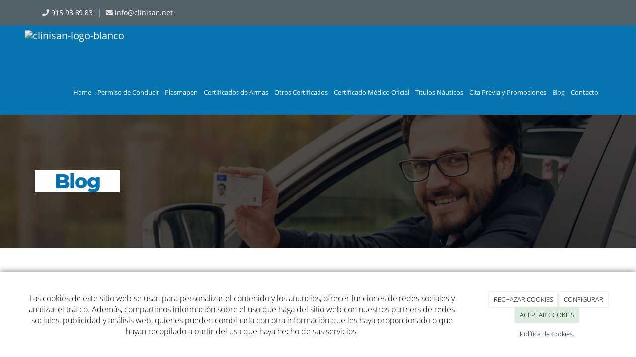

--- FILE ---
content_type: text/html; charset=utf-8
request_url: https://clinisan.net/blogs/certificados-medicos-deportivos
body_size: 15975
content:



<!DOCTYPE html>
<html lang="es-ES">
<head>

    <meta charset="utf-8">
    <meta http-equiv="X-UA-Compatible" content="IE=edge">
    <meta name="viewport" content="width=device-width, initial-scale=1">

        <title>Certificados médicos deportivos, características y utilidad | Clinisan</title>

    

            <link rel="shortcut icon" href="/Media/clinisan/dayvo/logo/favicon.png">
            <link rel="icon" sizes="16x16 24x24 32x32 48x48 64x64" href="/Media/clinisan/dayvo/logo/favicon.png">



    <!--[if lt IE 9]>
        <script src="/Themes/Dayvo.NewBootstrap/Scripts/html5shiv.min.js"></script>
        <script src="/Themes/Dayvo.NewBootstrap/Scripts/respond.min.js"></script>
    <![endif]-->



    <script>

            var ThemeSettings =  {
                MainMenuPosition: "normal-sticky",
                UseFluidHeader: true,
                UseFluidHeaderContainer: true,
                ImageGalleryImageAsBackground: 'none'
            };

            var Strings = {
                Loading: "Loading...",
                Gallery_Current: "Image {current} of {total}",
                Gallery_Previous: "Previous",
                Gallery_Next: "Next",
                Gallery_Close: "Close",
                Gallery_xhrError: "This content failed to load.",
                Gallery_imgError: "This image failed to load."
            };

            var Share = {
                Title: null,
                URL: null
            };

    </script>





<link href="/Modules/Orchard.Blogs/Styles/orchard-blogs-archives.min.css" rel="stylesheet" type="text/css" />
<link href="/Modules/Contrib.CookieCuttr/Styles/cookiecuttr.min.css" rel="stylesheet" type="text/css" />
<script src="/Modules/Orchard.Resources/scripts/jquery.min.js" type="text/javascript"></script>
<script src="/Modules/Orchard.Resources/scripts/jquery.cookie.min.js" type="text/javascript"></script>
<script src="/Modules/Contrib.CookieCuttr/scripts/jquery.cookiecuttr.min.js" type="text/javascript"></script>
		<meta content="Certificados médicos deportivos, características y utilidad | Clinisan" name="title" />
		<meta content="Certificados medicos deportivos, conoce cuál es su utilidad y cuáles son sus características. Respondemos a todas las preguntas al respecto del tema" name="description" />
<meta property="twitter:card" content="summary" />
<meta property="og:title" content="Certificados médicos deportivos, características y utilidad | Clinisan" />
<meta property="twitter:title" content="Certificados médicos deportivos, características y utilidad | Clinisan" />
<meta name="keywords" content="certificados" />
<meta property="og:description" content="Certificados medicos deportivos, conoce cuál es su utilidad y cuáles son sus características. Respondemos a todas las preguntas al respecto del tema" />
<meta property="twitter:description" content="Certificados medicos deportivos, conoce cuál es su utilidad y cuáles son sus características. Respondemos a todas las preguntas al respecto del tema" />
<meta property="og:url" content="https://clinisan.net/blogs/certificados-medicos-deportivos" />
<meta property="og:locale" content="es-ES" />
<meta property="og:type" content="website" />
<meta property="og:image" content="https://clinisan.net/Media/clinisan/dayvo/blog/certificados-medicos-deportivos.jpg" />
<meta property="twitter:image" content="https://clinisan.net/Media/clinisan/dayvo/blog/certificados-medicos-deportivos.jpg" />
<link rel="canonical" href="https://clinisan.net/blogs/certificados-medicos-deportivos" />
<script async src="https://www.googletagmanager.com/gtag/js?id=G-5249442720"></script>
<script>
(function(){let preferences = cookie('cookiePreferences') || '';
if(cookie('cc_cookie_decline') || (!preferences.includes('sta') && !cookie('cc_cookie_accept'))){
window['ga-disable-G-5249442720']=true;}})();
window.dataLayer = window.dataLayer || [];
function gtag(){dataLayer.push(arguments);}
gtag('js', new Date());
gtag('config', 'G-5249442720');
</script>
<script async src="https://www.googletagmanager.com/gtag/js?id=G-Q978Z0TZCL"></script>
<script>
(function(){let preferences = cookie('cookiePreferences') || '';
if(cookie('cc_cookie_decline') || (!preferences.includes('sta') && !cookie('cc_cookie_accept'))){
window['ga-disable-G-Q978Z0TZCL']=true;}})();
window.dataLayer = window.dataLayer || [];
function gtag(){dataLayer.push(arguments);}
gtag('js', new Date());
gtag('config', 'G-Q978Z0TZCL');
</script>
<script>
(function(){let preferences = cookie('cookiePreferences') || '';
if(cookie('cc_cookie_decline') || (!preferences.includes('sta') && !cookie('cc_cookie_accept'))){
window['ga-disable-UA-169281875-1']=true;}})();
(function(i,s,o,g,r,a,m){i['GoogleAnalyticsObject']=r;i[r]=i[r]||function(){(i[r].q=i[r].q||[]).push(arguments)},i[r].l=1*new Date();a=s.createElement(o),m=s.getElementsByTagName(o)[0];a.async=1;a.src=g;m.parentNode.insertBefore(a,m)})(window,document,'script','//www.google-analytics.com/analytics.js','ga');
ga('create', 'UA-169281875-1', 'auto');
ga('send', 'pageview');
</script>

            <script src="https://www.google.com/recaptcha/api.js" async defer></script>


<link rel="alternate" type="application/rss+xml" title="Blog" href="/rss?containerid=38" />

<link rel="alternate" type="application/rss+xml" title="Lo más visto" href="/rss?projection=66" />
        <link href="/Themes/Dayvo.NewBootstrap/Styles/Bootstrap-icons.css" rel="stylesheet" type="text/css" />
        <link href="/Themes/Dayvo.NewBootstrap/Styles/Site.min.css" rel="stylesheet" type="text/css" />
        <link href="/Themes/Dayvo.NewBootstrap/Styles/Elements.min.css" rel="stylesheet" type="text/css" />
        <link href="/Themes/TheAdmin/Styles/font-awesome/css/all.min.css" rel="stylesheet" type="text/css" />
            <link href="/Themes/Dayvo.NewBootstrap/Styles/Animations.min.css" rel="stylesheet" type="text/css" />
            <link href="/Media/clinisan/css/theme-settings.css" rel="stylesheet" type="text/css" />
            <link href="/Media/clinisan/css/color-scheme.css" rel="stylesheet" type="text/css" />
            <link href="/Media/clinisan/css/estilo.css" rel="stylesheet" type="text/css" />

    


<!-- Google Tag Manager -->
<script>(function(w,d,s,l,i){w[l]=w[l]||[];w[l].push({'gtm.start':
new Date().getTime(),event:'gtm.js'});var f=d.getElementsByTagName(s)[0],
j=d.createElement(s),dl=l!='dataLayer'?'&l='+l:'';j.async=true;j.src=
'https://www.googletagmanager.com/gtm.js?id='+i+dl;f.parentNode.insertBefore(j,f);
})(window,document,'script','dataLayer','GTM-PF3KHFJ4');</script>
<!-- End Google Tag Manager -->


</head>
<body class="content-type-blogpost contet-type-blogpost body-mainmenu-normal-sticky Custom css-page-headers-style-1 css-forms-style-1 css-panels-style-2 page-blogs-certificados-medicos-deportivos width-1400" style="">


    



<div class=" wrapper">

    <header class=" area-header zone-header">

            <div class="layout-header" style="">
                <div class="container layout-header-inner">
                    <div class="zone zone-header">


<article class="widget-topbar widget-header widget-layout-widget widget">




<div class="hidden-xs">

<div class="row css-bg-4">
<div class=" col-sm-12">
<div class="container">

<div class="row js-same-height">
<div class=" col-sm-6 pt1 pb1">
<div class="css-color-gris-9 small"><p class="m0"><span class="fa fa-phone"></span>&nbsp;<span><a href="tel:915 93 89 83"><span style="color: #ffffff;">915 93 89 83</span></a>&nbsp;&nbsp;│&nbsp;&nbsp;</span><span class="fa fa-envelope"></span>&nbsp;<span style="color: #ffffff;"><a href="mailto:info@clinisan.net" style="color: #ffffff;">info@clinisan.net</a></span></p>
</div></div>
<div class=" col-sm-6 text-right text-center-xs centrar"></div></div>
</div></div></div>
</div>



</article>


</div>
                </div>
            </div>
        

            <div id="top-menu" class="layout-main-menu">
                <div class="zone zone-navigation">


<article class="widget-navigation widget-menu-widget widget">








<nav class="navbar navbar-default m0 navbar-full-width navbar-sticky menu-main-menu">
    <div class="container">
        <div class="navbar-header">
            <button type="button" class="navbar-toggle collapsed" data-toggle="collapse" data-target="#menu-main-menu" aria-expanded="false">
                <span class="sr-only">Menu</span>
                <span class="icon-bar"></span>
                <span class="icon-bar"></span>
                <span class="icon-bar"></span>
            </button>
                    <a class="navbar-brand" href="/" aria-label="Ir a la página de inicio">

                                <img src="/Media/clinisan/_Profiles/a2b469bf/75e7c1b8/clinisan-logo-blanco.png?v=637896578610599153"
                                     alt="clinisan-logo-blanco" title="clinisan-logo-blanco" />

                    </a>
        </div>
        <div class="navbar-collapse collapse" id="menu-main-menu">
            <ul class="nav navbar-nav navbar-right">
                


<li id="menuitem-home">

<a href="/">Home</a>
</li>


<li id="menuitem-permiso-de-conducir">

    <a href="/permiso-de-conducir-clinisan-Madrid">Permiso de Conducir</a>
</li>


<li id="menuitem-plasmapen">

    <a href="/Plasmapen">Plasmapen</a>
</li>


<li id="menuitem-certificados-de-armas">

    <a href="/certificados-de-armas-clinisan-Madrid">Certificados de Armas</a>
</li>


<li id="menuitem-otros-certificados">

    <a href="/otros-certificados-clinisan-Madrid">Otros Certificados</a>
</li>


<li id="menuitem-certificado-mdico-oficial">

    <a href="/certificado-medico-oficial-clinisan-Madrid">Certificado M&#233;dico Oficial</a>
</li>


<li id="menuitem-ttulos-nuticos">

    <a href="/titulos-nauticos-clinisan-Madrid">T&#237;tulos N&#225;uticos</a>
</li>


<li id="menuitem-cita-previa-y-promociones">

    <a href="/cita-previa-y-promociones-clinisan-Madrid">Cita Previa y Promociones</a>
</li>


<li class="active" id="menuitem-blog">

<a href="/blogs">Blog</a>
</li>


<li id="menuitem-contacto">

<a href="/contacto">Contacto</a>
</li>
                    <li class="menuUserName hide">
                        

                        <a href="#" data-dismiss="modal" data-toggle="modal" data-target="#modal-login"><span class="bi bi-person-circle fa-lg d-block"></span></a>
                    </li>
            </ul>
        </div>
    </div>
</nav>




<input type="hidden" id="usersMustValidation" value="False" />
<input type="hidden" id="registrationMessage" value="Te has registrado correctamente" />
<input type="hidden" id="noFilledCaptchaMessage" value="Debes completar el recaptcha para continuar con el registro de usuario" />

<!--Alerts-->
<div class="alert alert-success" hidden></div>
<div class="alert alert-danger" hidden></div>

<!--Validation Messages-->
<input type="hidden" value="Campo requerido" id="requiredMessage" />
<input type="hidden" value="El formulario ha sido rellenado incorrectamente" id="invalidFormMessage" />
<input type="hidden" value="Mal formato de correo" id="badEmailMessage" />





</article></div>
            </div>
<div class="modal fade d-flex centrar modal-authentication-system"
     id="modal-login-recovery"
     tabindex="-1"
     style="display: none">
    <div class="modal-dialog text-center" role="document">
        <div class="modal-content rounded-12 p1">
            <button type="button" class="close" data-dismiss="modal"><span>×</span></button>
            <div class="modal-header pb0 mt1">

                <span class="fa fa-unlock-alt css-color-2 fa-2x"></span>
                <p class="h2 css-color-2 mt0">Contraseña Olvidada</p>
                <p class="small m0 css-color-gris-4">Por favor, ingresa tu usuario o correo electrónico. Recibirás un link para crear una contraseña nueva por correo</p>
            </div>
            <div class="modal-body">

                <div id="form-user-lost-password">
                    <div class="container-lost-password" id="lostPasswordContainer">
                        <div class="dynamic-form">
                            <div class="row">
                                <form action="" id="lostPasswordForm">
                                    <div class="form_group position-relative">
                                        <div class="col-md-12 form-field-element form-field-element-text-field form-field-element-nombre">
                                            <input type="text" id="lostPasswordUserName" name="lostPasswordUserName" class="form_input" placeholder=" " required>
                                            <label for="lostPasswordUserName" class="form_label fw-400">Nombre de usuario o correo</label>
                                        </div>
                                    </div>
                                </form>
                                <div class="col-md-12">
                                    <button type="button" id="recoverPassword" class="btn btn-primary mb1 w-100 p-small css-bg-2 css-bg-2-dark-hover css-borde-2 css-borde-2-dark-hove css-color-blanco css-color-blanco-hover">Enviar Solicitud</button>
                                </div>
                            </div>
                        </div>
                    </div>

                </div>


            </div>
        </div>
    </div>
</div>

<input type="hidden" id="recoverPasswordRequestMessage" value="Si su nombre de usuario o correo electrónico es correcto, le enviaremos un email con un enlace para restablecer su contraseña."/>
<input type="hidden" id="recoverPasswordRequestFailedMessage" value="Ha ocurrido un error recuperando la contraseña" />


<div class="modal fade d-flex centrar modal-authentication-system"
     id="modal-login" tabindex="-1" style="display: none;">
    <div class="modal-dialog text-center" role="document">
        <div class="modal-content rounded-12 p1">
            <button type="button" class="close" data-dismiss="modal"><span>×</span></button>
            <div class="modal-header pb0 mt1">
                <span class="fa fa-users css-color-2 fa-2x"></span>
                <p class="h2 css-color-2 mt0">Iniciar Sesión</p>
                <p class="small m0 css-color-gris-4">Compra rápido y revisar los detalles de tus compras.</p>
            </div>
                <div class="modal-body">
                    
                    <div class="container-login row p1">
                        <div id="authenticationContainer">
                            <div class="dynamic-form">
                                <div class="form_group position-relative row">

                                    <div class="col-md-12 form-field-element form-field-element-text-field form-field-element-username">
                                        <input type="text" id="userName" class="form_input" placeholder=" ">
                                        <label for="userName" class="form_label fw-400">Usuario</label>
                                    </div>
                                    <div class="col-md-12 form-field-element form-field-element-text-field form-field-element-password">
                                        <input type="password" id="logInPassword" class="form_input" placeholder=" ">
                                        <label for="logInPassword" class="form_label fw-400">Contraseña</label>
                                    </div>
                                    <div class="col-md-12 mb1">
                                        <button type="submit" id="authenticate" class="btn btn-primary mb1 w-100 p-small">Iniciar Sesión</button>
                                    </div>
                                </div>
                                <div class="login-recovery row">
                                    <div class="col-md-12 text-center">
                                        <div class=" d-flex gap-3 horizontal-repartido horizontal-centrado-xs small">

                                                <p class="m0"><a class="fw-600" href="#" data-dismiss="modal" data-toggle="modal" data-target="#modal-login-recovery">¿Has perdido o no recuerdas tu contraseña?</a></p>
                                        </div>
                                    </div>
                                </div>
                            </div>
                        </div>
                    </div>
                    
                </div>

        </div>
    </div>
</div>



            <div class="m0 layout-featured">
                <div class="layout-featured-inner">
                    <div class="zone zone-featured">


<article class="mb2 widget-banner-blog widget-featured widget-layout-widget widget">




<div>

<div class="row pt5 pb5 overlay-dark bg-center bg-cover  pt2-sm pb2-sm" style="background: url(/Media/clinisan/dayvo/inicio/Permiso-Conducir%201.jpg);">
<div class=" col-sm-12">
<div class="container pt2 pb2">

<div class="row">
<div class=" col-sm-12 css-color-blanco col-md-6">
<h3 class="m0 animated fadeInLeft d-inline-block css-color-2 css-bg-blanco fw-800 display-3-xs text-left m0 p1 pt0 pb0 h1" style="animation-delay: 0.2s;">Blog</h3>
</div></div>
</div></div></div>
</div>



</article></div>
                </div>
            </div>


    </header>

    <main class=" container pt3 pb3 area-content zone-content">

        <div class="layout-main">
            <div class="container-fluid layout-main-inner">

                <div class="row">


                    <div class="col-xs-12 col-md-9">



                            <div class="layout-content">
                                <div class="zone zone-content">



<article class="content-item content-blogpost content-detail">

    <header class="content-header">

        <h1 class="h2">
            Certificados m&#233;dicos deportivos,  por qu&#233; los puedes necesitar
        </h1>
        <div class="content-meta">


                <span class="content-meta-author">
                    <i class="fa fa-user"></i> <a href="/Search?q=dis00fg1"> QUINTANA SANITARIA SL</a>
                </span>

                <span class="content-meta-date">
                    <time datetime="2021-05-17">
                        <i class="fa fa-clock-o"></i> 17 may. 2021
                    </time>
                </span>

                                                    <span class="content-like-button content-like-button-above btn-like" data-id="221">
                    <span class="fa fa-heart"></span> Like
                </span>
                    </div>
    </header>

    <div class="content-body">

        


<div class="content-text">
    <p align="justify">No siempre es f&aacute;cil conocer cu&aacute;les son las caracter&iacute;sticas de los <strong>certificados medicos deportivos</strong>. A continuaci&oacute;n, se exponen sus cualidades y por qu&eacute; puedes necesitarlo.</p>
<h2>&iquest;Qu&eacute; es un certificado m&eacute;dico deportivo?</h2>
<p align="justify">Un documento que acredita que puedes practicar un deporte en concreto. Para conseguirlo, has de seguir los siguientes pasos:</p>
<ul>
<li>Responder <strong>una encuesta</strong> sobre tu historial m&eacute;dico y el de tu familia.</li>
<li>El an&aacute;lisis de la<strong> frecuencia card&iacute;aca y respiratoria</strong>, el nivel de saturaci&oacute;n de ox&iacute;geno y la toma de la tensi&oacute;n.</li>
<li>Hacer una <strong>ficha antropom&eacute;trica</strong> que incluya tu estatura, tu peso y tu &iacute;ndice de masa corporal.</li>
<li>La realizaci&oacute;n de <strong>pruebas complementarias</strong> como una radiograf&iacute;a, una espirometr&iacute;a, una optometr&iacute;a o un electrocardiograma si as&iacute; lo decidiera el especialista.</li>
<li>El <strong>examen f&iacute;sico con la maquinaria </strong>correspondiente para simular el esfuerzo a realizar durante la pr&aacute;ctica deportiva. Se le presta especial atenci&oacute;n al aparato respiratorio, a tus m&uacute;sculos, a tus huesos y a tu coraz&oacute;n.</li>
</ul>
<p align="justify">Tras todo lo anterior, el facultativo se encarga de redactar un informe final en el que se incluyen el diagn&oacute;stico, las recomendaciones a seguir y si eres o no apto/a.</p>
<h2>&iquest;Por qu&eacute; se solicita?</h2>
<p align="justify">Porque es necesario tener <strong>constancia m&eacute;dica</strong> de que tu estado de salud es el m&aacute;s recomendable para practicar el deporte que prefieras. Igualmente, conocer&aacute;s cu&aacute;les son tus puntos d&eacute;biles (para evitar lesiones) y qu&eacute; tipo de riesgos afrontar&iacute;as de seguir adelante con tus planes.</p>
<h2>&iquest;Qui&eacute;n puede solicitar este tipo de certificado?</h2>
<p align="justify">Las personas que podr&iacute;an optar a someterse a la correspondiente revisi&oacute;n m&eacute;dica son:</p>
<ul>
<li>Deportistas en general.</li>
<li>Aquellas pertenecientes a la <strong>tercera edad</strong>.</li>
<li>Las que sufran alg&uacute;n tipo de <strong>dolencia card&iacute;aca</strong>.</li>
<li><strong>Aficionados o deportistas </strong>de competici&oacute;n.</li>
<li><strong>Deportistas profesionales</strong> o de alto rendimiento.</li>
</ul>
<h2>&iquest;Qu&eacute; puede descubrirse durante la revisi&oacute;n?</h2>
<p align="justify">En no pocas ocasiones, el an&aacute;lisis detallado de las reacciones de tu cuerpo durante el esfuerzo f&iacute;sico arroja conclusiones muy interesantes. <strong>Cardiopat&iacute;as, problemas circulatorios, alteraciones en la saturaci&oacute;n de ox&iacute;geno </strong>y dolencias similares salen a la luz. Seguir las recomendaciones del especialista es esencial para fortalecer tu estado de salud.</p>
<h2>&iquest;Para qu&eacute; puedes necesitar un certificado m&eacute;dico deportivo?</h2>
<p align="justify">Para practicar un deporte a cualquier nivel de exigencia. Si eres profesional, quien te contrate lo har&aacute; antes de la firma del acuerdo. Si eres aficionado/a a un deporte concreto, es siempre recomendable que conozcas cu&aacute;les pueden ser tus l&iacute;mites para evitarlos o para elegir otra modalidad deportiva m&aacute;s adecuada para ti.</p>
<p align="justify">Como has comprobado, el documento es esencial para que cualquier persona pueda practicar deporte sin temor a posibles consecuencias. Seguir las recomendaciones del m&eacute;dico es siempre imprescindible. Si necesitas solicitar <strong>certificados medicos deportivos</strong>, ven a nuestro centro, ya que contamos con una experiencia de m&aacute;s de 30 a&ntilde;os y disponemos del mejor equipo para certificar tu estado de salud y tu aptitud para practicar el deporte de tu elecci&oacute;n.</p>
</div>



<p class="comment-count h4">Sin comentarios</p>






    <span id="comment-form-beacon"></span>
<form action="/Comments/Comment/Create?ReturnUrl=https%3A%2F%2Fclinisan.net%2Fblogs%2Fcertificados-medicos-deportivos" class="comment-form" method="post">
<div class="edit-item">
    <div class="edit-item-primary">
            <div class="edit-item-content">
                

<div class="content-addcomment">
    <p class="h4">Añadir un comentario</p>
    <input id="Comments_CommentedOn" name="Comments.CommentedOn" type="hidden" value="221" />
    <input id="Comments_RepliedOn" name="Comments.RepliedOn" type="hidden" value="" />
        <div class="row">
            <div class="col-sm-4">
                <div class="form-group">
                    <label for="Comments_Author">Nombre</label>
                    <input class="form-control" id="Comments_Author" name="Comments.Author" type="text" value="" />
                </div>
            </div>
            <div class="col-sm-4">
                <div class="form-group">
                    <label for="Comments_Email">Email</label>
                    <input class="form-control" id="Comments_Email" name="Comments.Email" type="text" value="" />
                </div>
            </div>
            <div class="col-sm-4">
                <div class="form-group">
                    <label for="Comments_SiteName">Web / Red Social</label>
                    <input class="form-control" id="Comments_SiteName" name="Comments.SiteName" type="text" value="" />
                </div>
            </div>
        </div>
    <div class="form-group">
        <label for="Comments_CommentText">Comentario</label>
        <textarea class="form-control" cols="20" id="Comments_CommentText" name="Comments.CommentText" rows="3">
</textarea>
    </div>

        <div class="form-group">
            <label class="checkbox-inline">
                <input id="Comments_Conditions" name="Comments.Conditions" type="checkbox" value="true" /><input name="Comments.Conditions" type="hidden" value="false" />
                <label for="@Html.Id("checkPaymentRGPD")">He leído y acepto el <a href="/condiciones-de-la-lopd" target="_blank">Aviso Legal</a> y la <a href="/condiciones-de-la-lopd#politica" target="_blank">Política de Privacidad</a>. Además, los administradores tendrán el derecho de aprobar mis comentarios.</label>
            </label>
        </div>

</div><fieldset>
    <input id="CommonPart_ContainerId" name="CommonPart.ContainerId" type="hidden" value="" />
</fieldset>
            </div>
    </div>
    <div class="edit-item-secondary group">
            </div>
</div>

        <button class="btn css-color-blanco css-bg-2 css-bg-2-dark-hover css-color-1-hover css-borde-2 css-borde-2-dark-hover" type="submit">Enviar comentario</button>
        <button class="btn btn-primary comment-cancel-button hidden" type="button">Cancelar</button>
<input name="__RequestVerificationToken" type="hidden" value="2ItQge72jZN0UQdSGOdYW9ryz3D6VBrHSOJztfSiCcC4L4jEJUZdjClfEu6E9PFsnye9Pg_alMj9xWywYK0xh8XfVguleXhHNBlrOh4kYGE1" /></form>

        

    </div>
    <div class="content-footer mt1">
        <div class="d-flex horizontal-repartido">
            <div>
                    <a href="/blogs/tipos-test-que-existen"><span class="fa fa-arrow-left"></span> Leer post anterior</a>
            </div>
            <div>
                    <a href="/blogs/certificado-medico-conduccion-embarcaciones">Leer post siguiente <span class="fa fa-arrow-right"></span></a>
            </div>
        </div>
    </div>
</article>





<article class="widget-Whastapp_flotante widget-content widget-layout-widget widget">




<div>

<div class="row">
<div class=" col-sm-12">
<div style="position: fixed; right: 10px; bottom: 10px; z-index: 10;"><p><a href="https://api.whatsapp.com/send?phone=34699112783" target="_blank" rel="noopener"><img width="50" height="50" alt="" src="/Media/clinisan/dayvo/logo_whastapp.png" /></a></p>
</div></div></div>
</div>



</article></div>
                            </div>


                    </div>

                        <div class="col-xs-12 col-md-3 layout-asidesecond">
                            <div class="zone zone-aside-second">
<div class="panel panel-default widget widget-search-form widget-aside-second">
        <div class="panel-heading">
            Buscar
        </div>
    <div class="panel-body">
        
<form action="/Search" class="search-form" method="get">	<div class="form-group has-feedback">
		<input class="form-control" id="q" name="q" type="text" value="" />
		<button type="submit" class="form-control-feedback"><i class="fa fa-search"></i></button>
	</div>
<input id="culture" name="culture" type="hidden" value="es-ES" /></form>
    </div>
</div>
<div class="panel panel-default widget widget-projection-widget widget-aside-second">
        <div class="panel-heading">
            Lo m&#225;s visto
        </div>
    <div class="panel-body">
        


    <ol class="ranking-list">
            <li>
                <a href="/blogs/embarcaciones-necesitan-certificado-medico">&#191;Qu&#233; embarcaciones necesitan un certificado m&#233;dico?</a>
            </li>
            <li>
                <a href="/blogs/perder-certificado-medico-embarcaciones">&#191;Qu&#233; hacer si pierdes tu certificado m&#233;dico para embarcaciones?</a>
            </li>
            <li>
                <a href="/blogs/renovacion-del-permiso-de-conducir-en-madrid-guia-completa-y-rapida">Renovaci&#243;n del permiso de conducir en Madrid: Gu&#237;a completa y r&#225;pida</a>
            </li>
            <li>
                <a href="/blogs/que-oposiciones-necesitan-certificado-medico">Qu&#233; oposiciones necesitan un certificado m&#233;dico </a>
            </li>
            <li>
                <a href="/blogs/cerficado-medico-actualizado">Consejos para mantener tu certificado m&#233;dico actualizado para futuras oposiciones</a>
            </li>
    </ol>

    </div>
</div>
<div class="panel panel-default widget widget-blog-archives widget-aside-second">
        <div class="panel-heading">
            Archivo
        </div>
    <div class="panel-body">
        
<div class="archives">
    <ul class="years">

        <li>
            <span class="h4">2025</span>
             <ul class="archiveMonthList"><li class="first"><a href="/blogs/archive/2025/11">noviembre (1)</a></li><li><a href="/blogs/archive/2025/10">octubre (1)</a></li><li><a href="/blogs/archive/2025/9">septiembre (2)</a></li><li><a href="/blogs/archive/2025/8">agosto (1)</a></li><li><a href="/blogs/archive/2025/7">julio (1)</a></li><li><a href="/blogs/archive/2025/6">junio (2)</a></li><li><a href="/blogs/archive/2025/5">mayo (1)</a></li><li><a href="/blogs/archive/2025/4">abril (1)</a></li><li class="last"><a href="/blogs/archive/2025/3">marzo (1)</a></li></ul>
       </li>
        <li class="previous">
            <span class="h4">2024<span>(4)</span></span>
            <ul class="archiveMonthList"><li class="first"><a href="/blogs/archive/2024/12">diciembre (1)</a></li><li><a href="/blogs/archive/2024/9">septiembre (1)</a></li><li><a href="/blogs/archive/2024/6">junio (1)</a></li><li class="last"><a href="/blogs/archive/2024/3">marzo (1)</a></li></ul>
        </li>
        <li class="previous">
            <span class="h4">2023<span>(7)</span></span>
            <ul class="archiveMonthList"><li class="first"><a href="/blogs/archive/2023/12">diciembre (1)</a></li><li><a href="/blogs/archive/2023/11">noviembre (1)</a></li><li><a href="/blogs/archive/2023/10">octubre (1)</a></li><li><a href="/blogs/archive/2023/9">septiembre (2)</a></li><li><a href="/blogs/archive/2023/6">junio (1)</a></li><li class="last"><a href="/blogs/archive/2023/1">enero (1)</a></li></ul>
        </li>
        <li class="previous">
            <span class="h4">2022<span>(3)</span></span>
            <ul class="archiveMonthList"><li class="first"><a href="/blogs/archive/2022/9">septiembre (1)</a></li><li><a href="/blogs/archive/2022/5">mayo (1)</a></li><li class="last"><a href="/blogs/archive/2022/2">febrero (1)</a></li></ul>
        </li>
        <li class="previous">
            <span class="h4">2021<span>(5)</span></span>
            <ul class="archiveMonthList"><li class="first"><a href="/blogs/archive/2021/11">noviembre (1)</a></li><li><a href="/blogs/archive/2021/9">septiembre (2)</a></li><li><a href="/blogs/archive/2021/5">mayo (1)</a></li><li class="last"><a href="/blogs/archive/2021/3">marzo (1)</a></li></ul>
        </li>
        <li class="previous">
            <span class="h4">2020<span>(4)</span></span>
            <ul class="archiveMonthList"><li class="first"><a href="/blogs/archive/2020/12">diciembre (1)</a></li><li><a href="/blogs/archive/2020/11">noviembre (1)</a></li><li class="last"><a href="/blogs/archive/2020/10">octubre (2)</a></li></ul>
        </li>
    </ul>
</div>
    </div>
</div></div>
                        </div>

                </div>

            </div>
        </div>

    </main>

    <footer class=" area-footer zone-footer">




            <div class="m0 layout-footer" style="">
                <div class="container-fluid layout-footer-inner">
                    
                    <div>
                        <div class="zone zone-footer">


<article class="widget-footer-grid widget-footer widget-layout-widget widget">




<div>

<div class="row css-bg-4-dark pt3 pb3">
<div class=" col-sm-12">
<div class="container">

<div class="row js-same-height">
<div class=" col-sm-4 p2 pt0 pb0 centrar">


<img alt="clinisan-logo-blanco" class="imgoptim layout-content-image" src="/Media/clinisan/_Profiles/f0a5a6de/75e7c1b8/clinisan-logo-blanco.png?v=637896578656692979" style="width:90%;" />
<div class="css-color-blanco mt1"><p><span>Clinisan ubicada en Madrid es una cl&iacute;nica que realiza certificados m&eacute;dicos para carnet de conducir, licencias de armas, ex&aacute;menes psicot&eacute;cnicos, para actividades profesionales y deportivas, para seguros, etc.&nbsp;</span></p>
</div></div>
<div class=" col-sm-4 p2 pt0 pb0 mt2-xs">
<p class="css-color-blanco h5 fw-600">Clinisan Iglesias</p>
<p></p>
<hr class="borde-top-2 css-borde-2 m0" style="width: 3em;" />
<p class="css-color-blanco h3 fw-800"></p>

<div class="css-color-blanco"><p>- Tel&eacute;fono: <a href="tel:915 93 89 83">915 93 89 83</a></p>
<p>- Email: <a href="mailto:info@clinisan.net" title="info@clinisan.net">info@clinisan.net</a></p>
<p>- Direcci&oacute;n: C/Santa Engracia, 56, 1ºexterior izquierda -&nbsp; 28010 Madrid (Madrid)</p>
</div>
<div class="css-color-blanco mt1"><p><strong>Ma&ntilde;anas</strong></p>
<p>L - V 8:30H - 14:30H<br />S&nbsp;10:00H - 13:00H<br /><br /></p>
<p><strong>Tardes</strong></p>
<p>L - V&nbsp;16:30H - 20:30H</p>
<p></p>
</div></div>
<div class=" col-sm-4 p2 pt0 pb0 mt2-xs">
<p class="css-color-blanco h5 fw-600">S&iacute;guenos en redes</p>
<hr class="borde-top-2 css-borde-2 m0" style="width: 3em;" />
<p class="css-color-blanco h3 fw-800"></p>




<div class="container-btn-share container-btn-share-1">
<a href="https://www.facebook.com/clinisancertificados?locale=es_ES" rel="nofollow" class="btn btn-default btn-share btn-element-facebook" target="_blank" aria-label="Facebook">
<i class="fa fa-fw fa-facebook"></i>
</a>

</div></div></div>
</div></div></div>
</div>



</article>


<article class="widget-Cookies widget-footer widget-cookiecuttr-widget widget">





<div class="modal fade" id="cookie-config" role="dialog" aria-labelledby="cookieConfig" aria-hidden="true">
    <div class="modal-dialog">
        <div class="modal-content">
            <div class="modal-header">
                <a class="close" data-dismiss="modal">&times</a>
                <p class="h3">Para que propósito se utiliza mi información y quién la utiliza</p>
            </div>
            <div class="modal-body">
                <div>
                    <p>
                        Éste sitio utiliza cookies propias y de otras entidades para acceder y utilizar su información para los propósitos descritos abajo. Si no está de acuerdo con ninguno de estos propósitos, puede personalizarlas mas abajo.
                    </p>
                </div>
                <div style="margin-bottom:25px">
                    <span>Permite el uso de cookies para lo siguiente</span>
                </div>
                <div class="container-fluid">
                        <div class="row">
                            <div class="col-sm-8 cookie-info">
                                <strong class="cookie-title">Necesarias<span class="fa fa-chevron-circle-down cookie-icon" style="margin-bottom:15px"></span></strong>
                                <div class="cookie-description">
                                    <span>
                                        Estas cookies son esenciales para poder navegar en el sitio y utilizar sus caracter&#237;sticas, como acceder a zonas seguras del sitio. Cookies que permiten que tiendas web mantengan productos en el carrito mientras hace las compras son un ejemplo de cookies necesarias. Estas cookies en general se originan en el mismo sitio.
                                    </span>
                                </div>
                            </div>
                            <div class="col-sm-4">
                            </div>
                        </div>
                        <div class="row">
                            <div class="col-sm-8 cookie-info">
                                <strong class="cookie-title">Preferencias<span class="fa fa-chevron-circle-down cookie-icon" style=""></span></strong>
                                <div class="cookie-description">
                                    <span>
                                        Estas cookies permiten al sitio recordar las elecciones que ha hecho en el pasado, como el idioma de preferencia, para que regi&#243;n le gustar&#237;a obtener el reporte del clima, o su nombre de usuario y contrase&#241;a para ingresar autom&#225;ticamente.
                                    </span>
                                </div>
                            </div>
                            <div class="col-sm-4">
                                    <input type="radio" name="radio-2" id="accept-2" class="accept-radio custom-radio" />
                                    <label for="accept-2" class="radio-label accept-cookie" data-value="pre">Aceptar</label>
                                    <input type="radio" name="radio-2" id="decline-2" class="decline-radio custom-radio" />
                                    <label for="decline-2" class="radio-label decline-cookie" data-value="pre">Rechazar</label>
                            </div>
                        </div>
                        <div class="row">
                            <div class="col-sm-8 cookie-info">
                                <strong class="cookie-title">Estad&#237;sticas<span class="fa fa-chevron-circle-down cookie-icon" style=""></span></strong>
                                <div class="cookie-description">
                                    <span>
                                        Estas cookies recolectan informaci&#243;n de como se usa el sitio, como las p&#225;ginas que visita y cuales enlaces se acceden. Esta informaci&#243;n no puede ser usada para identificarlo. Todos los datos son agregados y, por lo tanto, an&#243;nimos. Su &#250;nico prop&#243;sito es mejorar la funcionalidad del sitio. Estas incluyen cookies de servicios de anal&#237;ticas de terceros.
                                    </span>
                                </div>
                            </div>
                            <div class="col-sm-4">
                                    <input type="radio" name="radio-3" id="accept-3" class="accept-radio custom-radio" />
                                    <label for="accept-3" class="radio-label accept-cookie" data-value="sta">Aceptar</label>
                                    <input type="radio" name="radio-3" id="decline-3" class="decline-radio custom-radio" />
                                    <label for="decline-3" class="radio-label decline-cookie" data-value="sta">Rechazar</label>
                            </div>
                        </div>
                        <div class="row">
                            <div class="col-sm-8 cookie-info">
                                <strong class="cookie-title">Marketing<span class="fa fa-chevron-circle-down cookie-icon" style=""></span></strong>
                                <div class="cookie-description">
                                    <span>
                                        Estas cookies hacen seguimiento de su actividad en internet para ayudar a los anunciantes entregar publicidad m&#225;s relevante o para limitar cuantas veces ve una publicidad. Estas cookies pueden compartir informaci&#243;n con otras organizaciones o anunciantes. Estas cookies son persistentes y casi siempre provienen de terceros.
                                    </span>
                                </div>
                            </div>
                            <div class="col-sm-4">
                                    <input type="radio" name="radio-4" id="accept-4" class="accept-radio custom-radio" />
                                    <label for="accept-4" class="radio-label accept-cookie" data-value="mar">Aceptar</label>
                                    <input type="radio" name="radio-4" id="decline-4" class="decline-radio custom-radio" />
                                    <label for="decline-4" class="radio-label decline-cookie" data-value="mar">Rechazar</label>
                            </div>
                        </div>
                </div>
            </div>
            <div class="modal-footer">
                <div class="normal-buttons">
                    <button type="button" id="decline-all">Rechazar todos</button>
                    <button type="button" id="accept-all">Aceptar todos</button>
                </div>
                <div class="save-section hidden">
                    <span id="save-warning">Establezca todas sus preferencias antes de guardar</span>
                    <button type="button" id="save-config" disabled>Guardar</button>
                </div>
            </div>
        </div>
    </div>
</div>




</article>


<article class="widget-footer widget-html-widget widget">




<div class="text-center container">

<div class="row borde-top-1 css-borde-gris-4 pt2">
<div class=" col-sm-12">
<p style="text-align: center;"><a href="/psicotecnico-carnet-conducir-madrid">Psicot&eacute;cnico carnet conducir Madrid</a> | <a href="/renovacion-carnet-conducir-madrid">Renovaci&oacute;n carnet de conducir Madrid</a> | <a href="/renovacion-permiso-conducir-madrid">Renovaci&oacute;n permiso de conducir Madrid</a> | <a href="/renovacion-permiso-armas-madrid">Renovaci&oacute;n permiso de armas Madrid</a> | <a href="/carnet-conducir-novel-madrid">Carnet de conducir novel Madrid</a></p>
<p style="text-align: center;"><a href="/certificado-medico-oposiciones-madrid">Certificado m&eacute;dico para oposiciones Madrid</a> |&nbsp;<a href="/psicotecnico-embarcaciones-madrid">Psicot&eacute;cnico para embarcaciones en Madrid</a></p>
<div class="credits"> QUINTANA SANITARIA SL <span class="copyright"> 2025</span> | <span><a href="/aviso-legal">Aviso legal</a>&nbsp;| <a href="/politica-privacidad">Pol&iacute;tica de privacidad </a>| <a href="/politica-de-cookies">Pol&iacute;tica de cookies</a>&nbsp;|&nbsp;</span></div>
</div></div>
</div>



</article>
<ul class="list-inline admin-links">
            <li>
            <a href="/authenticate?ReturnUrl=%2Fblogs%2Fcertificados-medicos-deportivos" rel="nofollow" aria-label="Autenticarse"><i class="fa fa-lock"></i></a>
        </li>
</ul></div>
                    </div>
                </div>
            </div>

    </footer>

</div>







<script src="/Modules/Dayvo.Stats/scripts/Stats.min.js" type="text/javascript"></script>
<script src="/Modules/Dayvo.OrchardClientUI/Scripts/Authentication/authentication.min.js" type="text/javascript"></script>
<script src="/Modules/Dayvo.ExternalAuthentication/Scripts/facebook-auth.min.js" type="text/javascript"></script>
<script src="/Modules/Orchard.Blogs/scripts/orchard-blogs-archives.min.js" type="text/javascript"></script>
<script src="/Themes/Dayvo.NewBootstrap/scripts/Main.min.js" type="text/javascript"></script>
<script src="/Themes/Dayvo.NewBootstrap/scripts/Extras.min.js" type="text/javascript"></script>
<script src="/Themes/Dayvo.NewBootstrap/scripts/v4-shims.min.js" type="text/javascript"></script>
    <script>

        $(document).ready(function () {

            function setBlogHeadingStructure() { 

                let headersList = $.parseHTML(`<ul class="parent-list"></ul>`);
                let prevHeaderNumber = 0;
                let prevHeaderElement = '';

            
                $('.content-blogpost :header').each(function (index, element) {
                

                    if ($(element).attr('id') == undefined || $('element').attr('id') === '') {
                        $(element).attr('id', 'blog-heading-' + (index + 1));
                    }

                    let headerTagName = $(element).prop('nodeName');
                    let headerNumber = parseInt(headerTagName.substring(1));
                    let headerText = $(element).text();
                    let currentHeaderTextElement = '<a class="d-block header-element-struture-link" href="#' + $(element).attr('id') + '">' + headerTagName + ':' + headerText + '</a>'
                    let currentHeaderElement = $.parseHTML(`<li id="list-element-${index}" class="element-list" style="list-style-type: square;">${currentHeaderTextElement}<ul class="sub-element-list"></ul></li>`);


                    if (index > 0) {
                        if (headerNumber > prevHeaderNumber) {
                            $(prevHeaderElement).find('.sub-element-list').append(currentHeaderElement);
                        } else if (headerNumber == prevHeaderNumber) {
                            $(currentHeaderElement).insertAfter($(prevHeaderElement));
                        } else {
                            $(headersList).append(currentHeaderElement);
                        }

                    } else {
                        $(headersList).append(currentHeaderElement);
                    }


                    prevHeaderNumber = headerNumber;
                    prevHeaderElement = currentHeaderElement;
                
                });

                $('#blog-collapse-headings > .collapse-headings-container').html(headersList);
            }

            $(document).on('show.bs.collapse', '#blog-collapse-headings', function (e) {
                setBlogHeadingStructure();
            });

            $(document).on('click', '.header-element-struture-link', function (e) {
                let elementId = $(e.currentTarget).attr('href');
                let currentBackground = $(elementId).css('background-color');
                $(elementId).css('background-color', 'yellow');
                setTimeout(function () {
                    $(elementId).css('background-color', currentBackground);
                }, 2500);
            });

        });



    </script>


    <script type="text/javascript">
        $(document).ready(function () {
            var cookiesettings = {};
            cookiesettings.cookieAnalytics = true;
            if (cookiesettings.cookieAnalytics) {
                if ('Las cookies de este sitio web se usan para personalizar el contenido y los anuncios, ofrecer funciones de redes sociales y analizar el tr&#225;fico. Adem&#225;s, compartimos informaci&#243;n sobre el uso que haga del sitio web con nuestros partners de redes sociales, publicidad y an&#225;lisis web, quienes pueden combinarla con otra informaci&#243;n que les haya proporcionado o que hayan recopilado a partir del uso que haya hecho de sus servicios.'.length > 0)
                    cookiesettings.cookieAnalyticsMessage = 'Las cookies de este sitio web se usan para personalizar el contenido y los anuncios, ofrecer funciones de redes sociales y analizar el tr&#225;fico. Adem&#225;s, compartimos informaci&#243;n sobre el uso que haga del sitio web con nuestros partners de redes sociales, publicidad y an&#225;lisis web, quienes pueden combinarla con otra informaci&#243;n que les haya proporcionado o que hayan recopilado a partir del uso que haya hecho de sus servicios.';
                if ('Pol&#237;tica de cookies.'.length > 0)
                    cookiesettings.cookieWhatAreLinkText = 'Pol&#237;tica de cookies.';
                if ('/politica-de-cookies'.length > 0)
                    cookiesettings.cookieWhatAreTheyLink = 'https://clinisan.net'+''+'/politica-de-cookies';
            }
            else {
                if ('We use cookies on this website, you can &lt;a href=&quot;{{cookiePolicyLink}}&quot; title=&quot;read about our cookies&quot;&gt;read about them here&lt;/a&gt;. To use the website as intended please...'.length > 0)
                    cookiesettings.cookieMessage = 'We use cookies on this website, you can <a href="{{cookiePolicyLink}}" title="read about our cookies">read about them here</a>. To use the website as intended please...';
                if (''.length > 0)
                    cookiesettings.cookiePolicyLink = '';
            }
            // positioning
            cookiesettings.cookieNotificationLocationBottom = true;
            cookiesettings.cookieDiscreetReset = true;
            if ('topleft'.length > 0)
                cookiesettings.cookieDiscreetPosition = 'topleft';

            // buttons
            cookiesettings.cookieAcceptButton = true;
            if ('ACEPTAR COOKIES'.length > 0)
                cookiesettings.cookieAcceptButtonText = 'ACEPTAR COOKIES';

            cookiesettings.cookieDeclineButton = true;
            if ('RECHAZAR COOKIES'.length > 0)
                cookiesettings.cookieDeclineButtonText = 'RECHAZAR COOKIES';

            cookiesettings.cookieResetButton = true;
            if ('Reset cookies'.length > 0)
                cookiesettings.cookieResetButtonText = 'Reset cookies';

            cookiesettings.cookieConfigButton = true;
            if ('CONFIGURAR'.length > 0)
                cookiesettings.cookieConfigButtonText = 'CONFIGURAR';

            $.cookieCuttr(cookiesettings);

            let titles = document.querySelectorAll('.cookie-title');
            for (let i = 0; i < titles.length; i++) {
                titles[i].addEventListener('click', toggleVisible);
            }

            //let chevrons = document.querySelectorAll('.cookie-title span');
            //for (let i = 0; i < chevrons.length; i++) {
            //    chevrons[i].addEventListener('click', function (e) {
            //        e.stopPropagation();
            //    });
            //}
        });

        function toggleVisible(e) {
            if (e.target.nextElementSibling) {
                e.target.nextElementSibling.classList.toggle('active');
            }
            else {
                e.target.parentElement.nextElementSibling.classList.toggle('active');
            }

            if (e.target.tagName != 'SPAN') {
                e.target.firstElementChild.classList.toggle('fa-chevron-circle-down');
                e.target.firstElementChild.classList.toggle('fa-chevron-circle-up');
            }
            else if (e.target.tagName == 'SPAN') {
                e.target.classList.toggle('fa-chevron-circle-down');
                e.target.classList.toggle('fa-chevron-circle-up');
            }
            e.stopPropagation();
        }
    </script>

        <script src="/Themes/Dayvo.NewBootstrap/Scripts/js-main-menu.min.js"></script>
        <script src="/Themes/Dayvo.NewBootstrap/Scripts/js-same-height.min.js"></script>

    


        <script type="text/javascript">$('.navbar-brand').show();</script>

<!-- Google Tag Manager (noscript) -->
<noscript><iframe src="https://www.googletagmanager.com/ns.html?id=GTM-PF3KHFJ4"
height="0" width="0" style="display:none;visibility:hidden"></iframe></noscript>
<!-- End Google Tag Manager (noscript) -->
    






</body>
</html>


--- FILE ---
content_type: text/css
request_url: https://clinisan.net/Modules/Orchard.Blogs/Styles/orchard-blogs-archives.min.css
body_size: 175
content:
 .archives h3{margin-bottom:0}.archives ul{margin:0;padding:0}.archives ul .archives li{list-style-type:none}.archives ul.years li{list-style-type:none;margin:.6em 0 0}.archives ul.archiveMonthList li{margin:.2em 0}.archives ul.archiveMonthList li.first{margin-top:0}.archives ul.archiveMonthList li.last{margin-bottom:0}.archives ul.years li.previous h4 span,.archives ul.years li.previous .h4 span{display:none}html.dyn .archives ul.years li.previous h4 span{display:inline}html.dyn .archives ul.years li h4,html.dyn .archives ul.years li ul{margin:.2em .2ex}html.dyn .archives ul.years li.previous h4:before{content:"⇓ "}html.dyn .archives ul.years li.previous{cursor:pointer;padding:.1em .2ex .2em 2ex;margin:0 -2ex}html.dyn .archives ul.years li.previous.hover{background-position:0 6px}html.dyn .archives ul.years li.previous.open h4:before{content:"⇑ "}html.dyn .archives ul.years li.previous.open{}html.dyn .archives ul.years li.previous.open.hover{background-position:0 6px}html.dyn .archives ul.years li.previous ul{display:none;margin-left:2ex}

--- FILE ---
content_type: text/css
request_url: https://clinisan.net/Media/clinisan/css/theme-settings.css
body_size: 1320
content:
.navbar-default {
    border-width: 0 0 0 0;
    border-radius: 0px;
}

.navbar-default .navbar-nav > li > a {
    margin: 0 0 0 0;
    border-width: 0 0 0 0;
}

.body-mainmenu-on-top-fixed {
    padding-top: 112px;
}

.body-menu-fixed-top {
    padding-top: 90px;
}

.navbar {
    min-height: 90px;
}

.navbar-brand {
    height: 90px;
}

.navbar-brand img {
    height: 70px;
}

@media (min-width: 992px) {

    .navbar-nav > li > div,
    .navbar-nav > li > a {
        padding-top: 34px;
        padding-bottom: 34px;
    }

    .menu-item-with-counter .item-counter {
        top: calc((90px / 2) - 18px );
    }


}

.navbar-toggle {
    margin-top: 28px;
    margin-bottom: 28px;
}


body {
    background: #ffffff; /* Fondo de la página */
    color: #333333; /* Color del texto de la web */
}

.wrapper {
    background: #ffffff; /* Fondo del wrapper */
}

a {
    color: #337ab7; /* Color de los enlaces */
}

a:hover {
    color: #23527c; /* Color de los enlaces (hover) */
}

h1, h2, h3, h4, h5, h6,
.h1, .h2, .h3, .h4, .h5, .h6 {
    color: #333333; /* Color de los encabezados */
}

.layout-header {
    background: #53626B; /* Fondo del cabecero */
    color: #333333; /* Color del texto del cabecero */
}

.layout-header a {
    color: #337ab7; /* Color de los enlaces del cabecero */
}

.layout-header a:hover {
    color: #23527c; /* Color de los enlaces del cabecero (hover) */
}

.navbar-default,
.navbar-default .dropdown-menu {
    background: #0874B0; /* Fondo del menú */
    border-color: #e7e7e7; /* Borde del menú */
}


.navbar-default .navbar-nav > li > a:hover,
.navbar-default .navbar-nav > li > a:focus,
.navbar-default .navbar-nav > .active > a,
.navbar-default .navbar-nav > .active > a:hover,
.navbar-default .navbar-nav > .active > a:focus,
.navbar-default .navbar-nav > .open > a,
.navbar-default .navbar-nav > .open > a:hover,
.navbar-default .navbar-nav > .open > a:focus,
.dropdown-menu > li > a:hover,
.dropdown-menu > li > a:focus {
    background: #0874B0; /* Fondo del menú (hover) */
    color: #D0D0D0; /* Color de los enlaces del menú (hover)*/
    border-color: #e7e7e7; /* Color del borde del menú (hover) */
}

/* Ecommerce menu style */
.navbar-default .navbar-header a:hover,
.navbar-default .navbar-header a:focus{
    color: #D0D0D0; /* Color de los enlaces del menú (hover)*/
    border-color: #e7e7e7; /* Color del borde del menú (hover) */
}

    .navbar-default .navbar-header a,
    .navbar-default .navbar-nav > li > a,
    .dropdown-menu > li > a,
    .dropdown-menu > li > :not(a):hover,
    .navbar-default .navbar-nav .open .dropdown-menu > li > a {
        color: #ffffff; /* Color de los enlaces del menú */
    }


/* Menu Fixed */
.navbar-fixed-top .navbar-default,
.navbar-fixed-top .navbar-default .dropdown-menu {
    background: #0874B0; /* Fondo del menú */
    border-color: #e7e7e7; /* Borde del menú */
}
.navbar-fixed-top .navbar-default .navbar-header a,
.navbar-fixed-top .navbar-default .navbar-nav > li > a,
.navbar-fixed-top .dropdown-menu > li > a,
.navbar-fixed-top .navbar-default .navbar-nav .open .dropdown-menu > li > a {
    color: #ffffff; /* Color de los enlaces del menú */
}

.navbar-fixed-top .navbar-default .navbar-nav > li > a:hover,
.navbar-fixed-top .navbar-default .navbar-nav > li > a:focus,
.navbar-fixed-top .navbar-default .navbar-nav > .active > a,
.navbar-fixed-top .navbar-default .navbar-nav > .active > a:hover,
.navbar-fixed-top .navbar-default .navbar-nav > .active > a:focus,
.navbar-fixed-top .navbar-default .navbar-nav > .open > a,
.navbar-fixed-top .navbar-default .navbar-nav > .open > a:hover,
.navbar-fixed-top .navbar-default .navbar-nav > .open > a:focus,
.navbar-fixed-top .dropdown-menu > li > a:hover,
.navbar-fixed-top .dropdown-menu > li > a:focus {
    background: #0874B0; /* Fondo del menú (hover) */
    color: #D0D0D0; /* Color de los enlaces del menú (hover)*/
    border-color: #e7e7e7; /* Color del borde del menú (hover) */
}

/* Ecommerce menu style */
.navbar-fixed-top .navbar-default .navbar-header a:hover,
.navbar-fixed-top .navbar-default .navbar-header a:focus {
    color: #D0D0D0; /* Color de los enlaces del menú (hover)*/
    border-color: #e7e7e7; /* Color del borde del menú (hover) */
}

/* Widget */

.panel-default.widget,
.panel-default.widget > .panel-heading {
    border-color: #0874B0; /* Color del borde de los widgets */
}

.panel-default.widget > .panel-heading {
    background: #0874B0; /* Fondo del título de los widgets */
    color: #ffffff; /* Color del título de los widgets */
}

/* Faltante: widget-bg-body, widget-bg --> widget-bg-title */

.layout-footer {
    background: #192029; /* Fondo del pie */
    color: #ffffff; /* Color del texto del pie */
}

.layout-footer a {
    color: #C0DBE7; /* Color de los enlaces del pie */
}

.layout-footer a:hover {
    color: #ffffff; /* Color de los enlaces del pie (hover) */
}
body {
    font-family: "Open Sans" !important;
}

h1, h2, h3, h4, h5, h6,
.h1, .h2, .h3, .h4, .h5, .h6 {
    font-family: "Montserrat" !important;
}

.navbar-nav {
    font-family: "Open Sans" !important;
}
h1, .h1, .widget h1, .widget .h1 { font-size: 2.5em }
h2, .h2, .widget h2, .widget .h2 { font-size: 2em }
h3, .h3, .widget h3, .widget .h3 { font-size: 1.8em }
h4, .h4, .widget h4, .widget .h4 { font-size: 1.4em }
h5, .h5, .widget h5, .widget .h5 { font-size: 1.2em }
.navbar-default { font-size: 0.8em }
.dropdown-menu { font-size: 1em; }
@media screen and (max-width: 1024px) and (min-width: 768px){
.navbar-default { font-size: 0.8em }
}
@media screen and (max-width: 767px){
h1, .h1, .widget h1, .widget .h1 { font-size: 1.7em }
h2, .h2, .widget h2, .widget .h2 { font-size: 1.5em }
h3, .h3, .widget h3, .widget .h3 { font-size: 1.3em }
h4, .h4, .widget h4, .widget .h4 { font-size: 1.2em }
h5, .h5, .widget h5, .widget .h5 { font-size: 1em }
.navbar-default { font-size: 1em }
}


--- FILE ---
content_type: text/css
request_url: https://clinisan.net/Media/clinisan/css/color-scheme.css
body_size: 1742
content:
/* Colores normales */

.css-color-negro, .css-color-negro-hover:hover { color: #000000 }
.css-color-gris-1, .css-color-gris-1-hover:hover { color: #191919 }
.css-color-gris-2, .css-color-gris-2-hover:hover { color: #323232 }
.css-color-gris-3, .css-color-gris-3-hover:hover { color: #4B4B4B }
.css-color-gris-4, .css-color-gris-4-hover:hover { color: #646464 }
.css-color-gris-5, .css-color-gris-5-hover:hover { color: #7D7D7D }
.css-color-gris-6, .css-color-gris-6-hover:hover { color: #969696 }
.css-color-gris-7, .css-color-gris-7-hover:hover { color: #AFAFAF }
.css-color-gris-8, .css-color-gris-8-hover:hover { color: #C8C8C8 }
.css-color-gris-9, .css-color-gris-9-hover:hover { color: #E1E1E1 }
.css-color-gris-10, .css-color-gris-10-hover:hover { color: #FAFAFA }
.css-color-blanco, .css-color-blanco-hover:hover { color: #FFFFFF }
.css-color-transparent, .css-color-transparent-hover:hover { color: transparent; }

.css-color-2-lighter, .css-color-2-lighter-hover:hover { color: #59bff7 }
.css-color-3-lighter, .css-color-3-lighter-hover:hover { color: #ffffff }
.css-color-4-lighter, .css-color-4-lighter-hover:hover { color: #a1aeb6 }

.css-color-2-light, .css-color-2-light-hover:hover { color: #29acf5 }
.css-color-3-light, .css-color-3-light-hover:hover { color: #ffffff }
.css-color-4-light, .css-color-4-light-hover:hover { color: #8495a0 }

.css-color-1, .css-color-1-hover:hover { color: #C0DBE7 }
.css-color-2, .css-color-2-hover:hover { color: #0874B0 }
.css-color-3, .css-color-3-hover:hover { color: #D0D0D0 }
.css-color-4, .css-color-4-hover:hover { color: #53626B }
.css-color-5, .css-color-5-hover:hover { color: #0E1116 }

.css-color-2-dark, .css-color-2-dark-hover:hover { color: #04344e }
.css-color-3-dark, .css-color-3-dark-hover:hover { color: #9d9d9d }
.css-color-4-dark, .css-color-4-dark-hover:hover { color: #262d32 }

.css-color-2-darker, .css-color-2-darker-hover:hover { color: #01141e }
.css-color-3-darker, .css-color-3-darker-hover:hover { color: #838383 }
.css-color-4-darker, .css-color-4-darker-hover:hover { color: #101315 }


/* Colores de borde */

.css-borde-negro, .css-borde-negro-hover:hover { border-color: #000000 }
.css-borde-gris-1, .css-borde-gris-1-hover:hover { border-color: #191919 }
.css-borde-gris-2, .css-borde-gris-2-hover:hover { border-color: #323232 }
.css-borde-gris-3, .css-borde-gris-3-hover:hover { border-color: #4B4B4B }
.css-borde-gris-4, .css-borde-gris-4-hover:hover { border-color: #646464 }
.css-borde-gris-5, .css-borde-gris-5-hover:hover { border-color: #7D7D7D }
.css-borde-gris-6, .css-borde-gris-6-hover:hover { border-color: #969696 }
.css-borde-gris-7, .css-borde-gris-7-hover:hover { border-color: #AFAFAF }
.css-borde-gris-8, .css-borde-gris-8-hover:hover { border-color: #C8C8C8 }
.css-borde-gris-9, .css-borde-gris-9-hover:hover { border-color: #E1E1E1 }
.css-borde-gris-10, .css-borde-gris-10-hover:hover { border-color: #FAFAFA }
.css-borde-blanco, .css-borde-blanco-hover:hover { border-color: #FFFFFF }
.css-borde-transparent, .css-borde-transparent-hover:hover { border-color: transparent; }

.css-borde-2-lighter, .css-borde-2-lighter-hover:hover { border-color: #59bff7 }
.css-borde-3-lighter, .css-borde-3-lighter-hover:hover { border-color: #ffffff }
.css-borde-4-lighter, .css-borde-4-lighter-hover:hover { border-color: #a1aeb6 }

.css-borde-2-light, .css-borde-2-light-hover:hover { border-color: #29acf5 }
.css-borde-3-light, .css-borde-3-light-hover:hover { border-color: #ffffff }
.css-borde-4-light, .css-borde-4-light-hover:hover { border-color: #8495a0 }

.css-borde-1, .css-borde-1-hover:hover { border-color: #C0DBE7 }
.css-borde-2, .css-borde-2-hover:hover { border-color: #0874B0 }
.css-borde-3, .css-borde-3-hover:hover { border-color: #D0D0D0 }
.css-borde-3-important, .css-borde-3-hover-important:hover { border-color: #D0D0D0 !important }
.css-borde-4, .css-borde-4-hover:hover { border-color: #53626B }
.css-borde-5, .css-borde-5-hover:hover { border-color: #0E1116 }

.css-borde-2-dark, .css-borde-2-dark-hover:hover { border-color: #04344e }
.css-borde-3-dark, .css-borde-3-dark-hover:hover { border-color: #9d9d9d }
.css-borde-4-dark, .css-borde-4-dark-hover:hover { border-color: #262d32 }

.css-borde-2-darker, .css-borde-2-darker-hover:hover { border-color: #01141e }
.css-borde-3-darker, .css-borde-3-darker-hover:hover { border-color: #838383 }
.css-borde-4-darker, .css-borde-4-darker-hover:hover { border-color: #101315 }


/* Colores de fondo */

.css-bg-negro, .css-bg-negro-hover:hover { background-color: #000000; fill: #000000 }
.css-bg-gris-1, .css-bg-gris-1-hover:hover { background-color: #191919; fill: #191919 }
.css-bg-gris-2, .css-bg-gris-2-hover:hover { background-color: #323232; fill: #323232 }
.css-bg-gris-3, .css-bg-gris-3-hover:hover { background-color: #4B4B4B; fill: #4B4B4B }
.css-bg-gris-4, .css-bg-gris-4-hover:hover { background-color: #646464; fill: #646464 }
.css-bg-gris-5, .css-bg-gris-5-hover:hover { background-color: #7D7D7D; fill: #7D7D7D }
.css-bg-gris-6, .css-bg-gris-6-hover:hover { background-color: #969696; fill: #969696 }
.css-bg-gris-7, .css-bg-gris-7-hover:hover { background-color: #AFAFAF; fill: #AFAFAF }
.css-bg-gris-8, .css-bg-gris-8-hover:hover { background-color: #C8C8C8; fill: #C8C8C8 }
.css-bg-gris-9, .css-bg-gris-9-hover:hover { background-color: #E1E1E1; fill: #E1E1E1 }
.css-bg-gris-10, .css-bg-gris-10-hover:hover { background-color: #FAFAFA; fill: #FAFAFA }
.css-bg-blanco, .css-bg-blanco-hover:hover { background-color: #FFFFFF; fill: #FFFFFF }
.css-bg-transparent, .css-bg-transparent-hover:hover { background-color: transparent; }

.css-bg-2-lighter, .css-bg-2-lighter-hover:hover { background-color: #59bff7; fill: #59bff7 }
.css-bg-3-lighter, .css-bg-3-lighter-hover:hover { background-color: #ffffff; fill: #ffffff }
.css-bg-4-lighter, .css-bg-4-lighter-hover:hover { background-color: #a1aeb6; fill: #a1aeb6 }

.css-bg-2-light, .css-bg-2-light-hover:hover { background-color: #29acf5; fill: #29acf5 }
.css-bg-3-light, .css-bg-3-light-hover:hover { background-color: #ffffff; fill: #ffffff }
.css-bg-4-light, .css-bg-4-light-hover:hover { background-color: #8495a0; fill: #8495a0 }

.css-bg-1, .css-bg-1-hover:hover { background-color: #C0DBE7; fill: #C0DBE7 }
.css-bg-2, .css-bg-2-hover:hover { background-color: #0874B0; fill: #0874B0 }
.css-bg-3, .css-bg-3-hover:hover { background-color: #D0D0D0; fill: #D0D0D0 }
.css-bg-4, .css-bg-4-hover:hover { background-color: #53626B; fill: #53626B }
.css-bg-5, .css-bg-5-hover:hover { background-color: #0E1116; fill: #0E1116 }

.css-bg-2-dark, .css-bg-2-dark-hover:hover { background-color: #04344e; fill: #04344e }
.css-bg-3-dark, .css-bg-3-dark-hover:hover { background-color: #9d9d9d; fill: #9d9d9d }
.css-bg-4-dark, .css-bg-4-dark-hover:hover { background-color: #262d32; fill: #262d32 }

.css-bg-2-darker, .css-bg-2-darker-hover:hover { background-color: #01141e; fill: #01141e }
.css-bg-3-darker, .css-bg-3-darker-hover:hover { background-color: #838383; fill: #838383 }
.css-bg-4-darker, .css-bg-4-darker-hover:hover { background-color: #101315; fill: #101315 }

.checker-1 input:checked + label.label-check.checked-3 { background: #D0D0D0 }
.checked-3::before{ background-color: #D0D0D0 }

.degraded-horizontal-1 {
    background: linear-gradient(0deg, #C0DBE7 0%, rgba(255,255,255,1) 40%);
}
.checked-3::before{ background-color: #D0D0D0 }

/*calendar for reservable products*/
.calendar-loader-container.css-color-2-light {
    background: radial-gradient(circle, #29acf5 0%, rgba(246,246,246,1) 100%);
    opacity: 0.7;
}
.wait-loader-widget{
    border-top-color: #04344e;
}
.fc-header-toolbar{
    color: #0874B0
}

.pagination > .active > a, .pagination > .active > a:focus, .pagination > .active > a:hover, .pagination > .active > span, .pagination > .active > span:focus, .pagination > .active > span:hover {
    color: #fff !important;
    background-color: #04344e !important;
    border-color: #0874B0 !important;
}

.pagination > .active > a:focus, .pagination > .active > a:hover, .pagination > .active > span:focus, .pagination > .active > span:hover {
    background-color: #04344e !important;
}

.pager li > a, .pager li > span, .pagination > li > a, .pagination > li > span {
    background-color: #fff !important;
    border-color: #0874B0 !important;
    color: #04344e !important;
}

.pager li > a:focus, .pager li > a:hover, .pagination > li > a:focus, .pagination > li > a:hover, .pagination > li > span:focus, .pagination > li > span:hover {
    background-color: #C0DBE7 !important;
    border-color: #0874B0 !important;
}





--- FILE ---
content_type: text/css
request_url: https://clinisan.net/Media/clinisan/css/estilo.css
body_size: -24
content:
.nav>li>a {
    position: relative;
    display: block;
    padding: 34px 6px;
}
.container-btn-share-1 .btn-share .fa {
    color: #fff;
  
}

--- FILE ---
content_type: application/javascript
request_url: https://clinisan.net/Modules/Orchard.Blogs/scripts/orchard-blogs-archives.min.js
body_size: -17
content:
!function (i) { i((function () { i(".archives ul.years li.previous").each((function () { i(this).click((function (t) { t && !i(t.target).not("a").size() || (i(this).toggleClass("open"), i(this).find("h4>span").toggle(), i(this).children("ul").toggle()) })) })) })) }(jQuery);